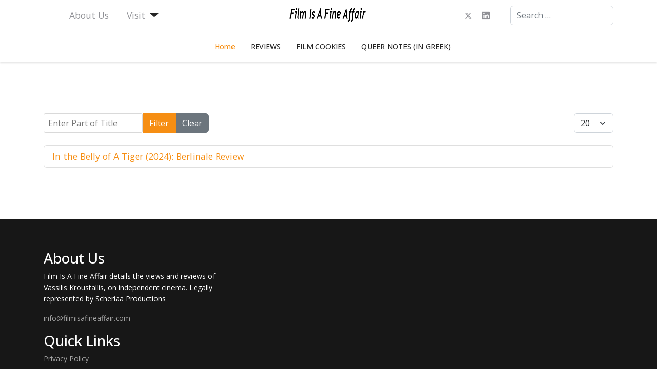

--- FILE ---
content_type: text/html; charset=utf-8
request_url: https://filmisafineaffair.com/component/tags/tag/siddartha-jatla
body_size: 25766
content:

<!doctype html>
<html lang="en-gb" dir="ltr">
	<head>
		
		<meta name="viewport" content="width=device-width, initial-scale=1, shrink-to-fit=no">
		<meta charset="utf-8">
	<meta name="description" content="Film Reviews, Snippets of Film History">
	<meta name="generator" content="Joomla! - Open Source Content Management">
	<title>Fim Is A Fine Affair</title>
	<link href="/component/tags/tag/siddartha-jatla?format=feed&amp;type=rss" rel="alternate" type="application/rss+xml" title="Fim Is A Fine Affair">
	<link href="/component/tags/tag/siddartha-jatla?format=feed&amp;type=atom" rel="alternate" type="application/atom+xml" title="Fim Is A Fine Affair">
	<link href="/images/logo/kroustallis-film-fine-affair-logo.png" rel="icon" type="image/vnd.microsoft.icon">
	<link href="https://filmisafineaffair.com/component/finder/search?format=opensearch&amp;Itemid=101" rel="search" title="OpenSearch Film Is A Fine Affair" type="application/opensearchdescription+xml">
<link href="/media/vendor/awesomplete/css/awesomplete.css?1.1.5" rel="stylesheet" />
	<link href="/media/vendor/joomla-custom-elements/css/joomla-alert.min.css?0.2.0" rel="stylesheet" />
	<link href="//fonts.googleapis.com/css?family=Open Sans:100,100i,200,200i,300,300i,400,400i,500,500i,600,600i,700,700i,800,800i,900,900i&amp;subset=cyrillic&amp;display=swap" rel="stylesheet" media="none" onload="media=&quot;all&quot;" />
	<link href="/templates/shaper_helixultimate/css/bootstrap.min.css" rel="stylesheet" />
	<link href="/plugins/system/helixultimate/assets/css/system-j4.min.css" rel="stylesheet" />
	<link href="/media/system/css/joomla-fontawesome.min.css?64e1a16c0717b4976b818f567e10d824" rel="stylesheet" />
	<link href="/templates/shaper_helixultimate/css/template.css" rel="stylesheet" />
	<link href="/templates/shaper_helixultimate/css/presets/preset6.css" rel="stylesheet" />
	<link href="/templates/shaper_helixultimate/css/custom.css" rel="stylesheet" />
	<link href="/components/com_sppagebuilder/assets/css/font-awesome-6.min.css?7bdda2ba97a09ec689190d2c91f579fe" rel="stylesheet" />
	<link href="/components/com_sppagebuilder/assets/css/font-awesome-v4-shims.css?7bdda2ba97a09ec689190d2c91f579fe" rel="stylesheet" />
	<link href="/components/com_sppagebuilder/assets/css/animate.min.css?7bdda2ba97a09ec689190d2c91f579fe" rel="stylesheet" />
	<link href="/components/com_sppagebuilder/assets/css/sppagebuilder.css?7bdda2ba97a09ec689190d2c91f579fe" rel="stylesheet" />
	<style>body{font-family: 'Open Sans', sans-serif;font-size: 1.09rem;text-decoration: none;}
</style>
	<style>.sp-megamenu-parent > li > a, .sp-megamenu-parent > li > span, .sp-megamenu-parent .sp-dropdown li.sp-menu-item > a{font-family: 'Open Sans', sans-serif;font-weight: 500;text-decoration: none;}
</style>
	<style>.menu.nav-pills > li > a, .menu.nav-pills > li > span, .menu.nav-pills .sp-dropdown li.sp-menu-item > a{font-family: 'Open Sans', sans-serif;font-weight: 500;text-decoration: none;}
</style>
	<style>.logo-image {height:36px;}.logo-image-phone {height:36px;}</style>
	<style>@media(max-width: 992px) {.logo-image {height: 36px;}.logo-image-phone {height: 36px;}}</style>
	<style>@media(max-width: 576px) {.logo-image {height: 36px;}.logo-image-phone {height: 36px;}}</style>
	<style>@media(min-width: 1400px) {.sppb-row-container { max-width: 1320px; }}</style>
<script src="/media/vendor/metismenujs/js/metismenujs.min.js?1.4.0" defer></script>
	<script type="application/json" class="joomla-script-options new">{"data":{"breakpoints":{"tablet":991,"mobile":480},"header":{"stickyOffset":"100"}},"joomla.jtext":{"MOD_FINDER_SEARCH_VALUE":"Search &hellip;","JLIB_JS_AJAX_ERROR_OTHER":"An error has occurred while fetching the JSON data: HTTP %s status code.","JLIB_JS_AJAX_ERROR_PARSE":"A parse error has occurred while processing the following JSON data:<br><code style=\"color:inherit;white-space:pre-wrap;padding:0;margin:0;border:0;background:inherit;\">%s<\/code>","ERROR":"Error","MESSAGE":"Message","NOTICE":"Notice","WARNING":"Warning","JCLOSE":"Close","JOK":"OK","JOPEN":"Open"},"finder-search":{"url":"\/component\/finder\/?task=suggestions.suggest&format=json&tmpl=component&Itemid=101"},"system.paths":{"root":"","rootFull":"https:\/\/filmisafineaffair.com\/","base":"","baseFull":"https:\/\/filmisafineaffair.com\/"},"csrf.token":"f6abd4a05e8c5895aa9bcb7fff6952e0"}</script>
	<script src="/media/system/js/core.min.js?37ffe4186289eba9c5df81bea44080aff77b9684"></script>
	<script src="/media/vendor/bootstrap/js/bootstrap-es5.min.js?5.3.2" nomodule defer></script>
	<script src="/media/system/js/showon-es5.min.js?0e293ba9dec283752e25f4e1d5eb0a6f8c07d3be" defer nomodule></script>
	<script src="/media/com_finder/js/finder-es5.min.js?e6d3d1f535e33b5641e406eb08d15093e7038cc2" nomodule defer></script>
	<script src="/media/system/js/messages-es5.min.js?c29829fd2432533d05b15b771f86c6637708bd9d" nomodule defer></script>
	<script src="/media/vendor/jquery/js/jquery.min.js?3.7.1"></script>
	<script src="/media/legacy/js/jquery-noconflict.min.js?647005fc12b79b3ca2bb30c059899d5994e3e34d"></script>
	<script src="/media/vendor/bootstrap/js/alert.min.js?5.3.2" type="module"></script>
	<script src="/media/vendor/bootstrap/js/button.min.js?5.3.2" type="module"></script>
	<script src="/media/vendor/bootstrap/js/carousel.min.js?5.3.2" type="module"></script>
	<script src="/media/vendor/bootstrap/js/collapse.min.js?5.3.2" type="module"></script>
	<script src="/media/vendor/bootstrap/js/dropdown.min.js?5.3.2" type="module"></script>
	<script src="/media/vendor/bootstrap/js/modal.min.js?5.3.2" type="module"></script>
	<script src="/media/vendor/bootstrap/js/offcanvas.min.js?5.3.2" type="module"></script>
	<script src="/media/vendor/bootstrap/js/popover.min.js?5.3.2" type="module"></script>
	<script src="/media/vendor/bootstrap/js/scrollspy.min.js?5.3.2" type="module"></script>
	<script src="/media/vendor/bootstrap/js/tab.min.js?5.3.2" type="module"></script>
	<script src="/media/vendor/bootstrap/js/toast.min.js?5.3.2" type="module"></script>
	<script src="/media/system/js/showon.min.js?f79c256660e2c0ca2179cf7f3168ea8143e1af82" type="module"></script>
	<script src="/media/vendor/awesomplete/js/awesomplete.min.js?1.1.5" defer></script>
	<script src="/media/com_finder/js/finder.min.js?a2c3894d062787a266d59d457ffba5481b639f64" type="module"></script>
	<script src="/media/mod_menu/js/menu-es5.min.js?64e1a16c0717b4976b818f567e10d824" nomodule defer></script>
	<script src="/media/templates/site/cassiopeia/js/mod_menu/menu-metismenu.min.js?64e1a16c0717b4976b818f567e10d824" defer></script>
	<script src="/media/system/js/messages.min.js?7f7aa28ac8e8d42145850e8b45b3bc82ff9a6411" type="module"></script>
	<script src="/templates/shaper_helixultimate/js/main.js"></script>
	<script src="/components/com_sppagebuilder/assets/js/jquery.parallax.js?7bdda2ba97a09ec689190d2c91f579fe"></script>
	<script src="/components/com_sppagebuilder/assets/js/sppagebuilder.js?7bdda2ba97a09ec689190d2c91f579fe" defer></script>
	<script src="/components/com_sppagebuilder/assets/js/addons/text_block.js"></script>
	<script>
		var resetFilter = function() {
		document.getElementById('filter-search').value = '';
	}
</script>
	<script>template="shaper_helixultimate";</script>
	<script>
				document.addEventListener("DOMContentLoaded", () =>{
					window.htmlAddContent = window?.htmlAddContent || "";
					if (window.htmlAddContent) {
        				document.body.insertAdjacentHTML("beforeend", window.htmlAddContent);
					}
				});
			</script>
			</head>
	<body class="site helix-ultimate hu com_tags com-tags view-tag layout-default task-none itemid-101 en-gb ltr sticky-header layout-fluid offcanvas-init offcanvs-position-right">

		
		
		<div class="body-wrapper">
			<div class="body-innerwrapper">
				
	<div class="sticky-header-placeholder"></div>
<div id="sp-header-topbar">
	<div class="container">
		<div class="container-inner">
		<div class="row align-items-center">
					<!-- Contact -->
					<div id="sp-contact" class="col-6 col-xl-5">
						<div class="sp-module "><div class="sp-module-content"><ul class="mod-menu mod-menu_dropdown-metismenu metismenu mod-list ">
<li class="metismenu-item item-242 level-1"><a href="/about-us" >About Us</a></li><li class="metismenu-item item-131 level-1 deeper parent"><a href="#" >Visit</a><button class="mm-collapsed mm-toggler mm-toggler-link" aria-haspopup="true" aria-expanded="false" aria-label="Visit"></button><ul class="mm-collapse"><li class="metismenu-item item-132 level-2"><a href="http://www.zippyframes.com" target="_blank" rel="noopener noreferrer">ZIPPY FRAMES</a></li><li class="metismenu-item item-133 level-2"><a href="http://www.scheriaaproductions.com" target="_blank" rel="noopener noreferrer">Scheriaa Productions</a></li></ul></li></ul>
</div></div>
					</div>
	
					<!-- Logo -->
					<div id="sp-logo" class="col-12 col-xl-2 d-none d-xl-block">
						<div class="sp-column d-flex align-items-center  justify-content-center">
															
								<div class="logo"><a href="/">
				<img class='logo-image  d-none d-lg-inline-block'
					srcset='https://filmisafineaffair.com/images/logo/kroustallis-film-fine-affair-logo.png 1x, https://filmisafineaffair.com/images/logo/kroustallis-film-fine-affair-logo.png 2x'
					src='https://filmisafineaffair.com/images/logo/kroustallis-film-fine-affair-logo.png'
					height='36'
					alt='Film Is A Fine Affair'
				/>
				<img class="logo-image-phone d-inline-block d-lg-none" src="https://filmisafineaffair.com/images/logo/kroustallis-film-fine-affair-logo.png" alt="Film Is A Fine Affair" /></a></div>													</div>
					</div>

					<!-- Social -->
					<div id="sp-social" class="col-6 col-xl-5">
						<div class="sp-column d-flex justify-content-end">
							<!-- Social icons -->
							<div class="social-wrap d-flex align-items-center">
																	<ul class="social-icons"><li class="social-icon-twitter"><a target="_blank" rel="noopener noreferrer" href="https://twitter.com/vkroustallis" aria-label="Twitter"><svg xmlns="http://www.w3.org/2000/svg" viewBox="0 0 512 512" fill="currentColor" style="width: 13.56px;position: relative;top: -1.5px;"><path d="M389.2 48h70.6L305.6 224.2 487 464H345L233.7 318.6 106.5 464H35.8L200.7 275.5 26.8 48H172.4L272.9 180.9 389.2 48zM364.4 421.8h39.1L151.1 88h-42L364.4 421.8z"/></svg></a></li><li class="social-icon-linkedin"><a target="_blank" rel="noopener noreferrer" href="https://www.linkedin.com/in/vkroustallis/" aria-label="Linkedin"><span class="fab fa-linkedin" aria-hidden="true"></span></a></li></ul>								
																																</div>

							<!-- Related Modules -->
							<div class="d-none d-lg-flex header-modules align-items-center">
																	<div class="sp-module "><div class="sp-module-content">
<form class="mod-finder js-finder-searchform form-search" action="/component/finder/search?Itemid=101" method="get" role="search">
    <label for="mod-finder-searchword0" class="visually-hidden finder">Search</label><input type="text" name="q" id="mod-finder-searchword0" class="js-finder-search-query form-control" value="" placeholder="Search &hellip;">
            <input type="hidden" name="Itemid" value="101"></form>
</div></div>								
															</div>
						</div>
					</div>
				</div>
		</div>
	</div>
</div>

<header id="sp-header" class="lg-header">
	<div class="container">
		<div class="container-inner">
			<!-- Menu -->
			<div class="row">
				<div class="col-lg-3 col-6 d-block d-xl-none">
					<div class="sp-column d-flex justify-content-between align-items-center">
						<div id="sp-logo" class="menu-with-offcanvas">
							
							<div class="logo"><a href="/">
				<img class='logo-image  d-none d-lg-inline-block'
					srcset='https://filmisafineaffair.com/images/logo/kroustallis-film-fine-affair-logo.png 1x, https://filmisafineaffair.com/images/logo/kroustallis-film-fine-affair-logo.png 2x'
					src='https://filmisafineaffair.com/images/logo/kroustallis-film-fine-affair-logo.png'
					height='36'
					alt='Film Is A Fine Affair'
				/>
				<img class="logo-image-phone d-inline-block d-lg-none" src="https://filmisafineaffair.com/images/logo/kroustallis-film-fine-affair-logo.png" alt="Film Is A Fine Affair" /></a></div>						</div>
					</div>
				</div>

				<div class="col-lg-9 col-6 col-xl-12">
					<div class="d-flex justify-content-end justify-content-xl-center align-items-center">
						<!-- if offcanvas position left -->
						
						<nav class="sp-megamenu-wrapper d-flex" role="navigation" aria-label="navigation"><a id="offcanvas-toggler" aria-label="Menu" class="offcanvas-toggler-right d-flex d-lg-none" href="#"><div class="burger-icon" aria-hidden="true"><span></span><span></span><span></span></div></a><ul class="sp-megamenu-parent menu-animation-fade-up d-none d-lg-block"><li class="sp-menu-item current-item active"><a aria-current="page"  href="/"  >Home</a></li><li class="sp-menu-item"><a   href="/reviews"  >REVIEWS</a></li><li class="sp-menu-item"><a   href="/film-cookies"  >FILM COOKIES</a></li><li class="sp-menu-item"><a   href="/queer-in-greek"  >QUEER NOTES (IN GREEK)</a></li></ul></nav>						<div class="menu-with-offcanvas">
							
						</div>

						<!-- if offcanvas position right -->
													<a id="offcanvas-toggler"  aria-label="Menu" title="Menu"  class="mega ms-3 offcanvas-toggler-secondary offcanvas-toggler-right d-flex align-items-center ps-2" href="#"><div class="burger-icon"><span></span><span></span><span></span></div></a>
								
					</div>	
				</div>
			</div>
		</div>
	</div>
</header>				<main id="sp-main">
					
<section id="sp-section-1" >

				
	
<div class="row">
	<div id="sp-title" class="col-lg-12 "><div class="sp-column "></div></div></div>
				
	</section>

<section id="sp-main-body" >

										<div class="container">
					<div class="container-inner">
						
	
<div class="row">
	
<div id="sp-component" class="col-lg-12 ">
	<div class="sp-column ">
		<div id="system-message-container" aria-live="polite">
	</div>


		
		
<div class="tag-category">

	
	
		
								
	<div class="mb-4">
	<form action="https://filmisafineaffair.com/component/tags/tag/siddartha-jatla" method="post" name="adminForm" id="adminForm">
									<div class="btn-group">
					<label class="filter-search-lbl visually-hidden" for="filter-search">
						Enter Part of Title					</label>
					<input
						type="text"
						name="filter-search"
						id="filter-search"
						value=""
						class="inputbox" onchange="document.adminForm.submit();"
						placeholder="Enter Part of Title"
					>
					<button type="submit" name="filter_submit" class="btn btn-primary">Filter</button>
					<button type="reset" name="filter-clear-button" class="btn btn-secondary">Clear</button>
				</div>
										<div class="btn-group float-end">
					<label for="limit" class="visually-hidden">
						Display #					</label>
					<select id="limit" name="limit" class="form-select" onchange="this.form.submit()">
	<option value="5">5</option>
	<option value="10">10</option>
	<option value="15">15</option>
	<option value="20" selected="selected">20</option>
	<option value="25">25</option>
	<option value="30">30</option>
	<option value="50">50</option>
	<option value="100">100</option>
	<option value="0">All</option>
</select>
				</div>
			
			<input type="hidden" name="limitstart" value="">
			<input type="hidden" name="task" value="">
			</form>
</div>

	<ul class="list-group">
									<li class="list-group-item list-group-item-action">
										<a href="/reviews/in-the-belly-of-a-tiger-review">
					In the Belly of A Tiger (2024): Berlinale Review				</a>
																						</li>
			</ul>

	</div>


			</div>
</div>
</div>
											</div>
				</div>
						
	</section>

<section id="sp-bottom" >

						<div class="container">
				<div class="container-inner">
			
	
<div class="row">
	<div id="sp-bottom1" class="col-sm-col-sm-6 col-lg-12 "><div class="sp-column "><div class="sp-module "><div class="sp-module-content"><div class="mod-sppagebuilder  sp-page-builder" data-module_id="242">
	<div class="page-content">
		<section id="section-id-043ca6d6-04d5-451c-8cbd-bfbab9df652f" class="sppb-section" ><div class="sppb-row-container"><div class="sppb-row"><div class="sppb-row-column  " id="column-wrap-id-ec2ae598-b1be-4201-a041-4feb1b91f18d"><div id="column-id-ec2ae598-b1be-4201-a041-4feb1b91f18d" class="sppb-column " ><div class="sppb-column-addons"><div id="sppb-addon-wrapper-2cebc278-defc-45f5-8022-06ca475e30f7" class="sppb-addon-wrapper  addon-root-text-block"><div id="sppb-addon-2cebc278-defc-45f5-8022-06ca475e30f7" class="clearfix  "     ><div class="sppb-addon sppb-addon-text-block " ><h3 class="sppb-addon-title">About Us</h3><div class="sppb-addon-content"><p>Film Is A Fine Affair details the views and reviews of Vassilis Kroustallis, on independent cinema. Legally represented by Scheriaa Productions</p><p><a href="mailto:info@filmisafineaffair.com">info@filmisafineaffair.com</a></p></div></div><style type="text/css">#sppb-addon-2cebc278-defc-45f5-8022-06ca475e30f7{
box-shadow: 0 0 0 0 #FFFFFF;
}#sppb-addon-2cebc278-defc-45f5-8022-06ca475e30f7{
}
@media (max-width: 1199.98px) {#sppb-addon-2cebc278-defc-45f5-8022-06ca475e30f7{}}
@media (max-width: 991.98px) {#sppb-addon-2cebc278-defc-45f5-8022-06ca475e30f7{}}
@media (max-width: 767.98px) {#sppb-addon-2cebc278-defc-45f5-8022-06ca475e30f7{}}
@media (max-width: 575.98px) {#sppb-addon-2cebc278-defc-45f5-8022-06ca475e30f7{}}#sppb-addon-wrapper-2cebc278-defc-45f5-8022-06ca475e30f7{
}#sppb-addon-2cebc278-defc-45f5-8022-06ca475e30f7 .sppb-addon-title{
}
#sppb-addon-2cebc278-defc-45f5-8022-06ca475e30f7 .sppb-addon-title{
}</style><style type="text/css">#sppb-addon-2cebc278-defc-45f5-8022-06ca475e30f7 .sppb-addon-text-block{
}#sppb-addon-2cebc278-defc-45f5-8022-06ca475e30f7 .sppb-addon-text-block .sppb-addon-content{
}</style></div></div></div></div></div><div class="sppb-row-column  " id="column-wrap-id-43b708ee-171b-46d5-9e18-95ffb5fa7128"><div id="column-id-43b708ee-171b-46d5-9e18-95ffb5fa7128" class="sppb-column " ><div class="sppb-column-addons"></div></div></div><div class="sppb-row-column  " id="column-wrap-id-9a27d51b-d7be-46d1-bd30-59cffebe6e9a"><div id="column-id-9a27d51b-d7be-46d1-bd30-59cffebe6e9a" class="sppb-column " ><div class="sppb-column-addons"><div id="sppb-addon-wrapper-7e394a30-1b18-4cec-9549-8cd90088d72e" class="sppb-addon-wrapper  addon-root-text-block"><div id="sppb-addon-7e394a30-1b18-4cec-9549-8cd90088d72e" class="clearfix  "     ><div class="sppb-addon sppb-addon-text-block " ><h3 class="sppb-addon-title">Quick Links</h3><div class="sppb-addon-content"><p><a rel="" href="/privacy-policy">Privacy Policy</a></p><p><a rel="" href="https://www.zippyframes.com/">Zippy Frames</a></p><p><a rel="" href="/Scheriaa Productions">Scheriaa Productions</a></p></div></div><style type="text/css">#sppb-addon-7e394a30-1b18-4cec-9549-8cd90088d72e{
box-shadow: 0 0 0 0 #FFFFFF;
}#sppb-addon-7e394a30-1b18-4cec-9549-8cd90088d72e{
}
@media (max-width: 1199.98px) {#sppb-addon-7e394a30-1b18-4cec-9549-8cd90088d72e{}}
@media (max-width: 991.98px) {#sppb-addon-7e394a30-1b18-4cec-9549-8cd90088d72e{}}
@media (max-width: 767.98px) {#sppb-addon-7e394a30-1b18-4cec-9549-8cd90088d72e{}}
@media (max-width: 575.98px) {#sppb-addon-7e394a30-1b18-4cec-9549-8cd90088d72e{}}#sppb-addon-wrapper-7e394a30-1b18-4cec-9549-8cd90088d72e{
}#sppb-addon-7e394a30-1b18-4cec-9549-8cd90088d72e .sppb-addon-title{
}
#sppb-addon-7e394a30-1b18-4cec-9549-8cd90088d72e .sppb-addon-title{
}</style><style type="text/css">#sppb-addon-7e394a30-1b18-4cec-9549-8cd90088d72e .sppb-addon-text-block{
}#sppb-addon-7e394a30-1b18-4cec-9549-8cd90088d72e .sppb-addon-text-block .sppb-addon-content{
}</style></div></div></div></div></div></div></div></section><style type="text/css">.sp-page-builder .page-content #section-id-043ca6d6-04d5-451c-8cbd-bfbab9df652f{box-shadow:0 0 0 0 #FFFFFF;}.sp-page-builder .page-content #section-id-043ca6d6-04d5-451c-8cbd-bfbab9df652f{padding-top:0px;padding-right:0px;padding-bottom:0px;padding-left:0px;margin-top:0px;margin-right:0px;margin-bottom:0px;margin-left:0px;}#column-id-ec2ae598-b1be-4201-a041-4feb1b91f18d{box-shadow:0 0 0 0 #FFFFFF;}#column-wrap-id-ec2ae598-b1be-4201-a041-4feb1b91f18d{max-width:33.333333%;flex-basis:33.333333%;}@media (max-width:1199.98px) {#column-wrap-id-ec2ae598-b1be-4201-a041-4feb1b91f18d{max-width:33.333333%;flex-basis:33.333333%;}}@media (max-width:991.98px) {#column-wrap-id-ec2ae598-b1be-4201-a041-4feb1b91f18d{max-width:33.333333%;flex-basis:33.333333%;}}@media (max-width:767.98px) {#column-wrap-id-ec2ae598-b1be-4201-a041-4feb1b91f18d{max-width:100%;flex-basis:100%;}}@media (max-width:575.98px) {#column-wrap-id-ec2ae598-b1be-4201-a041-4feb1b91f18d{max-width:100%;flex-basis:100%;}}#column-id-43b708ee-171b-46d5-9e18-95ffb5fa7128{box-shadow:0 0 0 0 #FFFFFF;}#column-wrap-id-43b708ee-171b-46d5-9e18-95ffb5fa7128{max-width:33.333333%;flex-basis:33.333333%;}@media (max-width:1199.98px) {#column-wrap-id-43b708ee-171b-46d5-9e18-95ffb5fa7128{max-width:33.333333%;flex-basis:33.333333%;}}@media (max-width:991.98px) {#column-wrap-id-43b708ee-171b-46d5-9e18-95ffb5fa7128{max-width:33.333333%;flex-basis:33.333333%;}}@media (max-width:767.98px) {#column-wrap-id-43b708ee-171b-46d5-9e18-95ffb5fa7128{max-width:100%;flex-basis:100%;}}@media (max-width:575.98px) {#column-wrap-id-43b708ee-171b-46d5-9e18-95ffb5fa7128{max-width:100%;flex-basis:100%;}}#column-id-9a27d51b-d7be-46d1-bd30-59cffebe6e9a{box-shadow:0 0 0 0 #FFFFFF;}#column-wrap-id-9a27d51b-d7be-46d1-bd30-59cffebe6e9a{max-width:33.333333%;flex-basis:33.333333%;}@media (max-width:1199.98px) {#column-wrap-id-9a27d51b-d7be-46d1-bd30-59cffebe6e9a{max-width:33.333333%;flex-basis:33.333333%;}}@media (max-width:991.98px) {#column-wrap-id-9a27d51b-d7be-46d1-bd30-59cffebe6e9a{max-width:33.333333%;flex-basis:33.333333%;}}@media (max-width:767.98px) {#column-wrap-id-9a27d51b-d7be-46d1-bd30-59cffebe6e9a{max-width:100%;flex-basis:100%;}}@media (max-width:575.98px) {#column-wrap-id-9a27d51b-d7be-46d1-bd30-59cffebe6e9a{max-width:100%;flex-basis:100%;}}</style>	</div>
</div></div></div></div></div></div>
							</div>
			</div>
			
	</section>

<footer id="sp-footer" >

						<div class="container">
				<div class="container-inner">
			
	
<div class="row">
	<div id="sp-footer1" class="col-lg-12 "><div class="sp-column "><span class="sp-copyright">© 2026 All content by Scheriaa Productions. Designed By <a href="https://and.agency/">AND.agency</a></span></div></div></div>
							</div>
			</div>
			
	</footer>
				</main>
			</div>
		</div>

		<!-- Off Canvas Menu -->
		<div class="offcanvas-overlay"></div>
		<!-- Rendering the offcanvas style -->
		<!-- If canvas style selected then render the style -->
		<!-- otherwise (for old templates) attach the offcanvas module position -->
					<div class="offcanvas-menu left-1" tabindex="-1" inert>
	<div class="d-flex align-items-center p-3 pt-4">
		<div class="logo"><a href="/">
				<img class='logo-image  d-none d-lg-inline-block'
					srcset='https://filmisafineaffair.com/images/logo/kroustallis-film-fine-affair-logo.png 1x, https://filmisafineaffair.com/images/logo/kroustallis-film-fine-affair-logo.png 2x'
					src='https://filmisafineaffair.com/images/logo/kroustallis-film-fine-affair-logo.png'
					height='36'
					alt='Film Is A Fine Affair'
				/>
				<img class="logo-image-phone d-inline-block d-lg-none" src="https://filmisafineaffair.com/images/logo/kroustallis-film-fine-affair-logo.png" alt="Film Is A Fine Affair" /></a></div>		<a href="#" class="close-offcanvas" role="button" aria-label="Close Off-canvas">
			<div class="burger-icon" aria-hidden="true">
				<span></span>
				<span></span>
				<span></span>
			</div>
		</a>
	</div>
	
	<div class="offcanvas-inner">
		<div class="d-flex header-modules mb-3">
							<div class="sp-module "><div class="sp-module-content">
<form class="mod-finder js-finder-searchform form-search" action="/component/finder/search?Itemid=101" method="get" role="search">
    <label for="mod-finder-searchword0" class="visually-hidden finder">Search</label><input type="text" name="q" id="mod-finder-searchword0" class="js-finder-search-query form-control" value="" placeholder="Search &hellip;">
            <input type="hidden" name="Itemid" value="101"></form>
</div></div>			
					</div>
		
					<div class="sp-module "><div class="sp-module-content"><ul class="mod-menu mod-list nav  nav-pills">
<li class="nav-item item-101 default current active"><a href="/" aria-current="location">Home</a></li><li class="nav-item item-240"><a href="/reviews" >REVIEWS</a></li><li class="nav-item item-243"><a href="/film-cookies" >FILM COOKIES</a></li><li class="nav-item item-251"><a href="/queer-in-greek" >QUEER NOTES (IN GREEK)</a></li></ul>
</div></div>		
		
		
					<ul class="social-icons"><li class="social-icon-twitter"><a target="_blank" rel="noopener noreferrer" href="https://twitter.com/vkroustallis" aria-label="Twitter"><svg xmlns="http://www.w3.org/2000/svg" viewBox="0 0 512 512" fill="currentColor" style="width: 13.56px;position: relative;top: -1.5px;"><path d="M389.2 48h70.6L305.6 224.2 487 464H345L233.7 318.6 106.5 464H35.8L200.7 275.5 26.8 48H172.4L272.9 180.9 389.2 48zM364.4 421.8h39.1L151.1 88h-42L364.4 421.8z"/></svg></a></li><li class="social-icon-linkedin"><a target="_blank" rel="noopener noreferrer" href="https://www.linkedin.com/in/vkroustallis/" aria-label="Linkedin"><span class="fab fa-linkedin" aria-hidden="true"></span></a></li></ul>		
					
				
		<!-- custom module position -->
		
	</div>
</div>				

		
		

		<!-- Go to top -->
					</body>
</html>